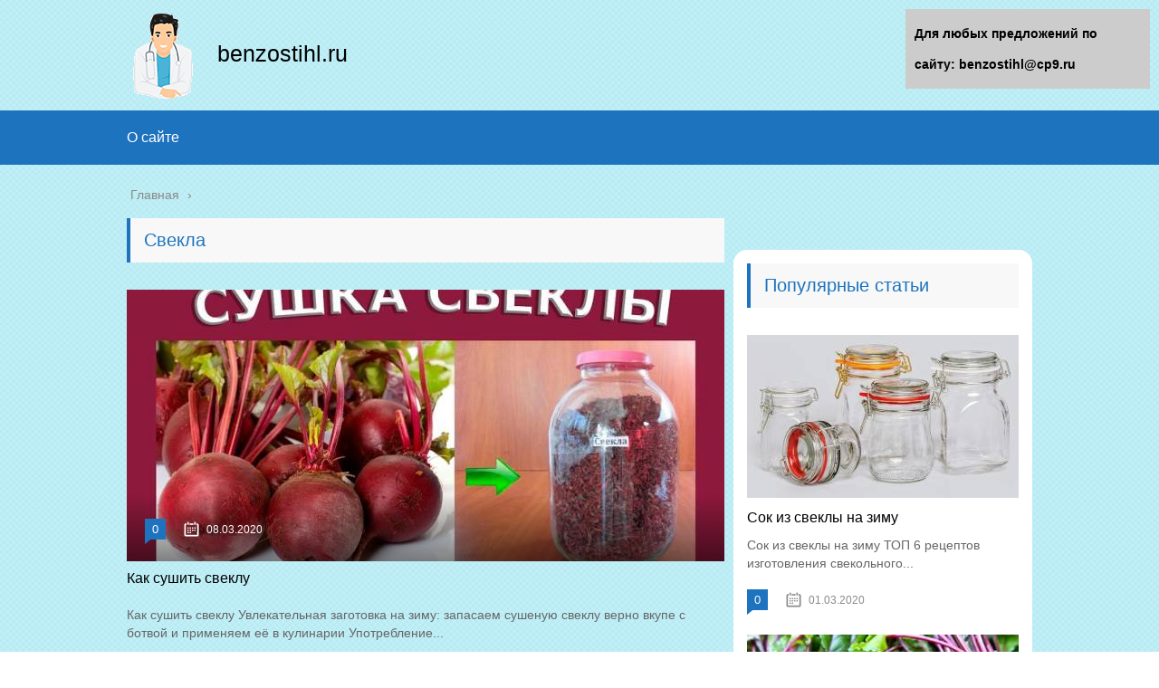

--- FILE ---
content_type: text/html;charset=UTF-8
request_url: https://benzostihl.ru/svekla
body_size: 11674
content:
<!DOCTYPE html>
<html lang="ru">
<head>
	
	
	


	
	
	
	

	
	<meta charset="utf-8">
	<meta name="viewport" content="width=device-width, initial-scale=1.0">
	
	<!--[if lt IE 9]><script src="https://html5shiv.googlecode.com/svn/trunk/html5.js"></script><![endif]-->
	<!--[if lte IE 9]><script src="https://cdn.jsdelivr.net/placeholders/3.0.2/placeholders.min.js"></script><![endif]-->
	<!--[if gte IE 9]><style type="text/css">.gradient{filter: none;}</style><![endif]-->
	<title>Свекла</title>

<!-- This site is optimized with the Yoast SEO plugin v13.1 - https://yoast.com/wordpress/plugins/seo/ -->
<meta name="description" content="Как сушить свеклу. Как обрезать свеклу для хранения на зиму."/>
<meta name="robots" content="max-snippet:-1, max-image-preview:large, max-video-preview:-1"/>
<link rel="canonical" href="https://benzostihl.ru/svekla" />
<link rel="next" href="https://benzostihl.ru/svekla/page/2" />
<script type='application/ld+json' class='yoast-schema-graph yoast-schema-graph--main'>{"@context":"https://schema.org","@graph":[{"@type":"WebSite","@id":"https://benzostihl.ru/#website","url":"https://benzostihl.ru/","name":"\u0413\u043b\u0430\u0432\u043d\u0430\u044f","inLanguage":"ru-RU","potentialAction":{"@type":"SearchAction","target":"https://benzostihl.ru/?s={search_term_string}","query-input":"required name=search_term_string"}},{"@type":"CollectionPage","@id":"https://benzostihl.ru/svekla#webpage","url":"https://benzostihl.ru/svekla","name":"\u0421\u0432\u0435\u043a\u043b\u0430","isPartOf":{"@id":"https://benzostihl.ru/#website"},"inLanguage":"ru-RU","description":"\u041a\u0430\u043a \u0441\u0443\u0448\u0438\u0442\u044c \u0441\u0432\u0435\u043a\u043b\u0443. \u041a\u0430\u043a \u043e\u0431\u0440\u0435\u0437\u0430\u0442\u044c \u0441\u0432\u0435\u043a\u043b\u0443 \u0434\u043b\u044f \u0445\u0440\u0430\u043d\u0435\u043d\u0438\u044f \u043d\u0430 \u0437\u0438\u043c\u0443."}]}</script>
<!-- / Yoast SEO plugin. -->


<link rel='dns-prefetch' href='//s.w.org' />
		<script type="text/javascript">
			</script>
	<link rel='stylesheet' id='wp-block-library-css'  href='https://benzostihl.ru/wp-includes/css/dist/block-library/style.min.css?ver=5.3.17' type='text/css' media='all' />
<link rel='stylesheet' id='contact-form-7-css'  href='https://benzostihl.ru/wp-content/plugins/contact-form-7/includes/css/styles.css?ver=5.1.6' type='text/css' media='all' />
<link rel='stylesheet' id='wp-postratings-css'  href='https://benzostihl.ru/wp-content/plugins/wp-postratings/css/postratings-css.css?ver=1.87' type='text/css' media='all' />
<link rel='stylesheet' id='theme-style-css'  href='https://benzostihl.ru/wp-content/themes/marafon/style.css?ver=5.3.17' type='text/css' media='all' />
<link rel='stylesheet' id='slick-slider-style-css'  href='https://benzostihl.ru/wp-content/themes/marafon/inc/slick/slick.css' type='text/css' media='all' />
<link rel='stylesheet' id='fancybox-css'  href='https://benzostihl.ru/wp-content/plugins/easy-fancybox/css/jquery.fancybox.min.css?ver=1.3.24' type='text/css' media='screen' />

<script type='text/javascript' src='https://benzostihl.ru/wp-content/themes/marafon/js/scripts.js?ver=5.3.17'></script>
<script type='text/javascript' src='https://benzostihl.ru/wp-content/themes/marafon/inc/slick/slick.min.js'></script>
<link rel='https://api.w.org/' href='https://benzostihl.ru/wp-json/' />
		
				<style>
			.no-js img.lazyload { display: none; }
			figure.wp-block-image img.lazyloading { min-width: 150px; }
							.lazyload, .lazyloading { opacity: 0; }
				.lazyloaded {
					opacity: 1;
					transition: opacity 400ms;
					transition-delay: 0ms;
				}
					</style>
		<link rel="alternate" type="application/rss+xml" title="Главная Feed" href="https://benzostihl.ru/feed" /><link rel="icon" href="https://benzostihl.ru/wp-content/uploads/2020/01/cropped-favicon-1-32x32.png" sizes="32x32" />
<link rel="icon" href="https://benzostihl.ru/wp-content/uploads/2020/01/cropped-favicon-1-192x192.png" sizes="192x192" />
<link rel="apple-touch-icon-precomposed" href="https://benzostihl.ru/wp-content/uploads/2020/01/cropped-favicon-1-180x180.png" />
<meta name="msapplication-TileImage" content="https://benzostihl.ru/wp-content/uploads/2020/01/cropped-favicon-1-270x270.png" />
		<style type="text/css" id="wp-custom-css">
			body {
	font: 18px/34px 'Roboto', sans-serif !important;
    background-image: url(/wp-content/uploads/2020/01/blue-crossline.png)
}
.search-form{
	border-radius:15px !important;
	margin-top:-30px;
}
.sidebar{
	margin-top: 35px;
	padding:15px;
	border-radius:15px;
	margin-bottom:15px;
}
.single{
	background:#fff;
	padding:15px;
	border-radius:15px;
	margin-bottom:15px;
}
.description {
    width: 100%;
    margin: 0 auto;
}
.logo_name{
    margin-top: 30px;
	font-size:25px;
}		</style>
			
	<link rel="icon" href="/favicon.ico" type="image/x-icon">
	<meta name="google-site-verification" content="_iejyuWThqziYTtPWPD_zQxCePCRX8O6kgg5K2DYGHM" />
	
	<style>/*1*/.main-menu, .sidebar-menu > ul > li:hover > a, .sidebar-menu > ul > li:hover > span, .sidebar-menu > ul > li > span, .sidebar-menu > ul li.active > a, .slider .bx-pager-item .active, .slider .bx-pager-item a:hover, .slider-posts-wrap .bx-pager-item .active, .slider-posts-wrap .bx-pager-item a:hover, .footer-bottom, .single ul li:before, .single ol li ul li:after, .single ol li:before, .add-menu > ul > li > a:hover, .add-menu > ul > li > span:hover, .main-menu__list > li > ul > li > a:hover, .main-menu__list > li > ul > li > span:hover, .cat-children__item a:hover, .related__item-img .related__item-cat > a:hover, .main-menu__list > li > ul > li > span, .main-menu__list > li > ul > li.current-post-parent > a, .add-menu > ul > li.current-post-parent > a, .add-menu > ul > li > span, .sidebar-menu > ul > .current-post-parent > a, .sidebar-menu > ul > li .menu-arrow:before, .sidebar-menu > ul > li .menu-arrow:after, .commentlist .comment .reply a:hover{background: #1e73be;}.title, .single #toc_container .toc_title{color: #1e73be;border-left: 4px solid #1e73be;}.description{border-top: 4px solid #1e73be;}.description__title, .single .wp-caption-text, .more, a:hover{color: #1e73be;}.commentlist .comment, .add-menu > ul > li > a, .add-menu > ul > li > span, .main-menu__list > li > ul > li > a, .main-menu__list > li > ul > li > span{border-bottom: 1px solid #1e73be;}.more span{border-bottom: 1px dashed #1e73be;}.slider-posts-wrap .bx-prev:hover, .slider-posts-wrap .bx-next:hover{background-color: #1e73be;border: 1px solid #1e73be;}#up{border-bottom-color: #1e73be;}#up:before, .commentlist .comment .reply a{border: 1px solid #1e73be;}.respond-form .respond-form__button{background-color: #1e73be;}@media screen and (max-width: 1023px){.main-box{border-top: 50px solid #1e73be;}
		.m-nav{background: #1e73be;}.main-menu__list > li > ul > li > span{background: none;}.add-menu > ul > li > a, .add-menu > ul > li > span, .main-menu__list > li > ul > li > a, .main-menu__list > li > ul > li > span{border-bottom: 0;}.sidebar-menu > ul > li .menu-arrow:before, .sidebar-menu > ul > li .menu-arrow:after{background: #85ece7;}}/*2*/.add-menu__toggle{background: #1e73be url(https://benzostihl.ru/wp-content/themes/marafon/images/add-ico.png) center no-repeat;}.add-menu > ul > li > a, .related__item-img .related__item-cat > a, .main-menu__list > li > ul > li > a{background: #1e73be;}#up:hover{border-bottom-color: #1e73be;}#up:hover:before{border: 1px solid #1e73be;}a, .sidebar-menu > ul > li > ul > li > span, .sidebar-menu > ul > li > ul > li > a:hover, .sidebar-menu > ul > li > ul > li > span:hover, .sidebar-menu > ul > li > ul > li.current-post-parent > a, .footer-nav ul li a:hover{color: #1e73be;}.respond-form .respond-form__button:hover{background-color: #1e73be;}@media screen and (max-width: 1023px){.sidebar-menu > ul > li > a, .main-menu__list li > span, .main-menu__list li > a:hover, .main-menu__list li > span:hover, .main-menu__list li > ul, .main-menu__list > li.current-post-parent > a, .sidebar-menu > ul > li > span, .sidebar-menu > ul > .current-post-parent > a{background: #1e73be;}.main-menu__list > li > ul > li > a:hover, .main-menu__list > li > ul > li > span:hover, .main-menu__list > li > ul > li.current-post-parent > a{background: none;}}/*3*/.post-info__cat a, .post-info__comment{background: #1e73be;}.post-info__comment:after{border-color: rgba(0, 0, 0, 0) #1e73be rgba(0, 0, 0, 0) rgba(0, 0, 0, 0);}/*<1023*/@media screen and (max-width: 1023px){.add-menu > ul > li > a, .sidebar-menu > ul > li > a{background-color: #1e73be;}.add-menu > ul > li > span, .add-menu > ul > li.current-post-parent > a, .sidebar-menu > ul > li > ul{background-color: #1e73be;}}.single a, .commentlist .comment .reply a, .sidebar a{color: ;}.single a:hover, .commentlist .comment .reply a:hover, .sidebar a:hover{color: ;}.post-info .post-info__cat a:hover{background: #5181b8;}.posts__item .posts__item-title a:hover, .section-posts__item-title a:hover, .related .related__item a:hover{color: #5181b8; border-bottom: 1px solid #5181b8;}</style>
	
	<script type="text/javascript" src="/wp-includes/js/copyright.min.js"></script>
<script type="text/javascript">
            $(document).ready(function(){
                 $('article').copyright({extratxt:'© 2024, Авторские права защищены! Ссылка при копировании обязательна! | Источник: %source%', sourcetxt: 'benzostihl.ru'});
				});
        </script>

	
</head>
	<!-- Yandex.Metrika counter -->
<script type="text/javascript" >
   (function(m,e,t,r,i,k,a){m[i]=m[i]||function(){(m[i].a=m[i].a||[]).push(arguments)};
   m[i].l=1*new Date();k=e.createElement(t),a=e.getElementsByTagName(t)[0],k.async=1,k.src=r,a.parentNode.insertBefore(k,a)})
   (window, document, "script", "https://mc.yandex.ru/metrika/tag.js", "ym");

   ym(60971389, "init", {
        clickmap:true,
        trackLinks:true,
        accurateTrackBounce:true
   });
</script>
<noscript><div><img src="https://mc.yandex.ru/watch/60971389" style="position:absolute; left:-9999px;" alt="" /></div></noscript>
<!-- /Yandex.Metrika counter -->
<body data-rsssl=1>
	
	<div id="main">
		<div class="wrapper">
			<header class="header">
									<a href="https://benzostihl.ru">
												<img   alt="Главная" data-src="https://benzostihl.ru/wp-content/uploads/2020/02/logo_med.png" class="logo lazyload" src="[data-uri]"><noscript><img src="https://benzostihl.ru/wp-content/uploads/2020/02/logo_med.png" class="logo" alt="Главная"></noscript>
					</a><div class="logo_name">benzostihl.ru</div>
									<div class="m-nav">
						<!--noindex-->
	
	<!--/noindex-->
							<div class="social-icon">
							<a href='#' target='_blank' class='ok'>ok</a><a href='#' target='_blank' class='yt'>yt</a><a href='#' target='_blank' class='fb'>fb</a><a href='#' target='_blank' class='gp'>gp</a><a href='#' target='_blank' class='tw'>tw</a><a href='#' target='_blank' class='in'>in</a><a href='#' target='_blank' class='vk'>vk</a>						</div>
												<nav class="main-menu">
					    	<div class="main-menu__inner" data-menu-anchor="0">
					    		<ul class="main-menu__list"><li id="menu-item-219" class="menu-item menu-item-type-post_type menu-item-object-page menu-item-219"><a href="https://benzostihl.ru/sample-page">О сайте</a></li>
</ul>					    	</div>
						</nav>
										</div>
			</header>
			<div class="main-box">
				<div class="breadcrumbs" itemscope itemtype="https://schema.org/BreadcrumbList"><span itemprop="itemListElement" itemscope itemtype="https://schema.org/ListItem"><a class="breadcrumbs__link" href="https://benzostihl.ru/" itemprop="item"><span itemprop="name">Главная</span></a><meta itemprop="position" content="1" /></span></div><!-- .breadcrumbs --><div class="content-wrapper">
	<main class="content">
			
			<div class="title">Свекла</div>
						<div class="posts cat-posts ajax_pagination">
										<div class="posts__item posts__item_first">
						    <div class="posts__item-img">
						    	<img  width="660" height="300" alt="Как сушить свеклу" data-src="https://benzostihl.ru/wp-content/cache/thumb/4b/c3a2dbd46b9d84b_660x300.jpg" class="lazyload" src="[data-uri]" /><noscript><img src="https://benzostihl.ru/wp-content/cache/thumb/4b/c3a2dbd46b9d84b_660x300.jpg" width="660" height="300" alt="Как сушить свеклу" /></noscript>							    <div class="post-info post-info_loop">
							    								    		<div class="post-info__comment">0</div>
							    							    								    			<time class="post-info__time" datetime="2020-03-08">08.03.2020</time>
						    									    </div>
						    </div>
						    <div class="posts__item-title">
								<a href="https://benzostihl.ru/svekla/kak-sushit-sveklu.html">Как сушить свеклу</a>
							</div>
							<div class="posts__item-content">
								Как сушить свеклу Увлекательная заготовка на зиму: запасаем сушеную свеклу верно вкупе с ботвой и применяем её в кулинарии Употребление...							</div>
						</div>
						<div class="posts__item posts__item_second">
    <div class="posts__item-img">
    	<img  width="320" height="200" alt="Как обрезать свеклу для хранения на зиму"  data-src="https://benzostihl.ru/wp-content/cache/thumb/d6/2d6067354f5a4d6_320x200.jpg" class="aligncenter lazyload" src="[data-uri]"><noscript><img src="https://benzostihl.ru/wp-content/cache/thumb/d6/2d6067354f5a4d6_320x200.jpg" width="320" height="200" alt="Как обрезать свеклу для хранения на зиму" class="aligncenter"></noscript>	    <div class="post-info post-info_loop">
                            <div class="post-info__comment">0</div>
                                        <time class="post-info__time" datetime="2020-03-08">08.03.2020</time>
            	    </div>
    </div>
    <div class="posts__item-title">
		<a href="https://benzostihl.ru/svekla/kak-obrezat-sveklu-dlya-hraneniya-na-zimu.html">Как обрезать свеклу для хранения на зиму</a>
	</div>
    <div class="posts__item-content">
        Как обрезать свеклу для хранения на зиму Обрезка свеклы на зиму Кроме более встречаемых огородных культур, таковых, как огурцы, картошка...    </div>
</div><div class="posts__item posts__item_second">
    <div class="posts__item-img">
    	<img  width="320" height="200" alt="Церкоспороз свеклы меры борьбы"  data-src="https://benzostihl.ru/wp-content/cache/thumb/dd/0a1da55df1f61dd_320x200.jpg" class="aligncenter lazyload" src="[data-uri]"><noscript><img src="https://benzostihl.ru/wp-content/cache/thumb/dd/0a1da55df1f61dd_320x200.jpg" width="320" height="200" alt="Церкоспороз свеклы меры борьбы" class="aligncenter"></noscript>	    <div class="post-info post-info_loop">
                            <div class="post-info__comment">0</div>
                                        <time class="post-info__time" datetime="2020-03-07">07.03.2020</time>
            	    </div>
    </div>
    <div class="posts__item-title">
		<a href="https://benzostihl.ru/svekla/tserkosporoz-svekly-mery-borby.html">Церкоспороз свеклы меры борьбы</a>
	</div>
    <div class="posts__item-content">
        Церкоспороз свеклы меры борьбы Как вылечивать церкоспороз свеклы и не допустить возникновения этого заболевания (нарушения нормальной жизнедеятельности, работоспособности) в дальнейшем...    </div>
</div><div class="posts__item posts__item_second">
    <div class="posts__item-img">
    	<img  width="320" height="200" alt="Как сохранить свеклу на зиму"  data-src="https://benzostihl.ru/wp-content/cache/thumb/71/4b97f4b6960de71_320x200.jpg" class="aligncenter lazyload" src="[data-uri]"><noscript><img src="https://benzostihl.ru/wp-content/cache/thumb/71/4b97f4b6960de71_320x200.jpg" width="320" height="200" alt="Как сохранить свеклу на зиму" class="aligncenter"></noscript>	    <div class="post-info post-info_loop">
                            <div class="post-info__comment">0</div>
                                        <time class="post-info__time" datetime="2020-03-06">06.03.2020</time>
            	    </div>
    </div>
    <div class="posts__item-title">
		<a href="https://benzostihl.ru/svekla/kak-sohranit-sveklu-na-zimu.html">Как сохранить свеклу на зиму</a>
	</div>
    <div class="posts__item-content">
        Как сохранить свеклу на зиму Как хранить свеклу: 5 методов Население земли выращивает столовую свеклу четыре тыщи лет. Нетребовательная агрокультура...    </div>
</div><div class="posts__item posts__item_second">
    <div class="posts__item-img">
    	<img  width="320" height="200" alt="Икра из свеклы на зиму из свеклы"  data-src="https://benzostihl.ru/wp-content/cache/thumb/9d/09b9dba3b0c3f9d_320x200.jpg" class="aligncenter lazyload" src="[data-uri]"><noscript><img src="https://benzostihl.ru/wp-content/cache/thumb/9d/09b9dba3b0c3f9d_320x200.jpg" width="320" height="200" alt="Икра из свеклы на зиму из свеклы" class="aligncenter"></noscript>	    <div class="post-info post-info_loop">
                            <div class="post-info__comment">0</div>
                                        <time class="post-info__time" datetime="2020-03-06">06.03.2020</time>
            	    </div>
    </div>
    <div class="posts__item-title">
		<a href="https://benzostihl.ru/svekla/ikra-iz-svekly-na-zimu-iz-svekly.html">Икра из свеклы на зиму из свеклы</a>
	</div>
    <div class="posts__item-content">
        Икра из свеклы на зиму из свеклы Икра из свеклы на зиму: 9 домашних смачных рецептов Икра из свеклы как...    </div>
</div>			</div>
							<div class="more"
					data-items="4"
					data-offset="5"
					data-category="19"					data-theme="marafon"
					data-loading="Загрузка..."><a style="padding:10px;" href="https://benzostihl.ru/svekla/page/2">Следующая страница</a>
				</div>
					</main>
	<aside class="sidebar sidebar_midle">
    	<div class="section-posts-box section">
		<div class="title">Популярные статьи</div>
		<div class="section-posts">
	    					<div class="section-posts__item">
					<img  width="300" height="180" alt="Сок из свеклы на зиму"  data-src="https://benzostihl.ru/wp-content/cache/thumb/9e/7e882b8b392649e_300x180.jpg" class="section-posts__item-img lazyload" src="[data-uri]"><noscript><img src="https://benzostihl.ru/wp-content/cache/thumb/9e/7e882b8b392649e_300x180.jpg" width="300" height="180" alt="Сок из свеклы на зиму" class="section-posts__item-img"></noscript>					<div class="section-posts__item-title">
					    <a href="https://benzostihl.ru/svekla/sok-iz-svekly-na-zimu.html">Сок из свеклы на зиму</a>
					</div>
					<div class="section-posts__item-text">
						Сок из свеклы на зиму ТОП 6 рецептов изготовления свекольного...					</div>
											    <div class="post-info section-posts__item-info">
															<div class="post-info__comment">0</div>
											    						    			<time class="post-info__time post-info__time_popular" datetime="2020-03-01">01.03.2020</time>
				    							    </div>
				    					</div>
	    						<div class="section-posts__item">
					<img  width="300" height="180" alt="Нужно ли замачивать семена свеклы перед посадкой"  data-src="https://benzostihl.ru/wp-content/cache/thumb/b4/ce3d906700c34b4_300x180.jpeg" class="section-posts__item-img lazyload" src="[data-uri]"><noscript><img src="https://benzostihl.ru/wp-content/cache/thumb/b4/ce3d906700c34b4_300x180.jpeg" width="300" height="180" alt="Нужно ли замачивать семена свеклы перед посадкой" class="section-posts__item-img"></noscript>					<div class="section-posts__item-title">
					    <a href="https://benzostihl.ru/svekla/nuzhno-li-zamachivat-semena-svekly-pered-posadkoj.html">Нужно ли замачивать семена свеклы перед посадкой</a>
					</div>
					<div class="section-posts__item-text">
						Нужно ли замачивать семена свеклы перед посадкой Замачивание семян свеклы...					</div>
											    <div class="post-info section-posts__item-info">
															<div class="post-info__comment">0</div>
											    						    			<time class="post-info__time post-info__time_popular" datetime="2020-02-18">18.02.2020</time>
				    							    </div>
				    					</div>
	    						<div class="section-posts__item">
					<img  width="300" height="180" alt="Как обрезать свеклу для хранения на зиму"  data-src="https://benzostihl.ru/wp-content/cache/thumb/d6/2d6067354f5a4d6_300x180.jpg" class="section-posts__item-img lazyload" src="[data-uri]"><noscript><img src="https://benzostihl.ru/wp-content/cache/thumb/d6/2d6067354f5a4d6_300x180.jpg" width="300" height="180" alt="Как обрезать свеклу для хранения на зиму" class="section-posts__item-img"></noscript>					<div class="section-posts__item-title">
					    <a href="https://benzostihl.ru/svekla/kak-obrezat-sveklu-dlya-hraneniya-na-zimu.html">Как обрезать свеклу для хранения на зиму</a>
					</div>
					<div class="section-posts__item-text">
						Как обрезать свеклу для хранения на зиму Обрезка свеклы на...					</div>
											    <div class="post-info section-posts__item-info">
															<div class="post-info__comment">0</div>
											    						    			<time class="post-info__time post-info__time_popular" datetime="2020-03-08">08.03.2020</time>
				    							    </div>
				    					</div>
	    				</div> 
	</div>
<div class="section section_widget widget_recentpost_morkovin_widget"><div class="title">Последние статьи</div><ul><li class="section-posts__item"><img  width="300" height="180" alt="Варенье из целых груш"  data-src="https://benzostihl.ru/wp-content/cache/thumb/fa/c28875ba14307fa_300x180.jpg" class="section-posts__item-img lazyload" src="[data-uri]"><noscript><img src="https://benzostihl.ru/wp-content/cache/thumb/fa/c28875ba14307fa_300x180.jpg" width="300" height="180" alt="Варенье из целых груш" class="section-posts__item-img"></noscript><div class="section-posts__item-title"><a href="https://benzostihl.ru/grusha/varene-iz-tselyh-grush.html">Варенье из целых груш</a></div><div class="section-posts__item-text">Варенье из целых груш Варенье из целых груш Грушенька Грушевое...</div>                        <div class="post-info section-posts__item-info">
                                                            <div class="post-info__comment">0</div>
                                                                                        <time class="post-info__time post-info__time_popular" datetime="2020-03-08">08.03.2020</time>
                                                    </div>
                        </li><li class="section-posts__item"><img  width="300" height="180" alt="Посадка петрушки на рассаду"  data-src="https://benzostihl.ru/wp-content/cache/thumb/88/de2fe0e08618988_300x180.jpg" class="section-posts__item-img lazyload" src="[data-uri]"><noscript><img src="https://benzostihl.ru/wp-content/cache/thumb/88/de2fe0e08618988_300x180.jpg" width="300" height="180" alt="Посадка петрушки на рассаду" class="section-posts__item-img"></noscript><div class="section-posts__item-title"><a href="https://benzostihl.ru/rassada/posadka-petrushki-na-rassadu.html">Посадка петрушки на рассаду</a></div><div class="section-posts__item-text">Посадка петрушки на рассаду Выкармливание петрушки рассадой Петрушка – нужная...</div>                        <div class="post-info section-posts__item-info">
                                                            <div class="post-info__comment">0</div>
                                                                                        <time class="post-info__time post-info__time_popular" datetime="2020-03-08">08.03.2020</time>
                                                    </div>
                        </li><li class="section-posts__item"><img  width="300" height="180" alt="Можно ли заморозить на зиму рукколу"  data-src="https://benzostihl.ru/wp-content/cache/thumb/25/fe98eebfb03ec25_300x180.jpg" class="section-posts__item-img lazyload" src="[data-uri]"><noscript><img src="https://benzostihl.ru/wp-content/cache/thumb/25/fe98eebfb03ec25_300x180.jpg" width="300" height="180" alt="Можно ли заморозить на зиму рукколу" class="section-posts__item-img"></noscript><div class="section-posts__item-title"><a href="https://benzostihl.ru/stati/mozhno-li-zamorozit-na-zimu-rukkolu.html">Можно ли заморозить на зиму рукколу</a></div><div class="section-posts__item-text">Можно ли заморозить на зиму рукколу Как заготовить рукколу на...</div>                        <div class="post-info section-posts__item-info">
                                                            <div class="post-info__comment">0</div>
                                                                                        <time class="post-info__time post-info__time_popular" datetime="2020-03-08">08.03.2020</time>
                                                    </div>
                        </li><li class="section-posts__item"><img  width="300" height="180" alt="Как замораживать брокколи на зиму"  data-src="https://benzostihl.ru/wp-content/cache/thumb/5e/4235ffd1404165e_300x180.jpg" class="section-posts__item-img lazyload" src="[data-uri]"><noscript><img src="https://benzostihl.ru/wp-content/cache/thumb/5e/4235ffd1404165e_300x180.jpg" width="300" height="180" alt="Как замораживать брокколи на зиму" class="section-posts__item-img"></noscript><div class="section-posts__item-title"><a href="https://benzostihl.ru/stati/kak-zamorazhivat-brokkoli-na-zimu.html">Как замораживать брокколи на зиму</a></div><div class="section-posts__item-text">Как замораживать брокколи на зиму Как заморозить брокколи на зиму,...</div>                        <div class="post-info section-posts__item-info">
                                                            <div class="post-info__comment">0</div>
                                                                                        <time class="post-info__time post-info__time_popular" datetime="2020-03-08">08.03.2020</time>
                                                    </div>
                        </li><li class="section-posts__item"><img  width="300" height="180" alt="Опрыскивание плодовых деревьев весной"  data-src="https://benzostihl.ru/wp-content/cache/thumb/5c/e43edf26d7bd75c_300x180.jpg" class="section-posts__item-img lazyload" src="[data-uri]"><noscript><img src="https://benzostihl.ru/wp-content/cache/thumb/5c/e43edf26d7bd75c_300x180.jpg" width="300" height="180" alt="Опрыскивание плодовых деревьев весной" class="section-posts__item-img"></noscript><div class="section-posts__item-title"><a href="https://benzostihl.ru/derevya/opryskivanie-plodovyh-derevev-vesnoj.html">Опрыскивание плодовых деревьев весной</a></div><div class="section-posts__item-text">Опрыскивание плодовых деревьев весной Опрыскивание деревьев весной от заболеваний и...</div>                        <div class="post-info section-posts__item-info">
                                                            <div class="post-info__comment">0</div>
                                                                                        <time class="post-info__time post-info__time_popular" datetime="2020-03-08">08.03.2020</time>
                                                    </div>
                        </li><li class="section-posts__item"><img  width="300" height="180" alt="Компот из кабачков на зиму"  data-src="https://benzostihl.ru/wp-content/cache/thumb/c4/1837c6fe9f372c4_300x180.jpg" class="section-posts__item-img lazyload" src="[data-uri]"><noscript><img src="https://benzostihl.ru/wp-content/cache/thumb/c4/1837c6fe9f372c4_300x180.jpg" width="300" height="180" alt="Компот из кабачков на зиму" class="section-posts__item-img"></noscript><div class="section-posts__item-title"><a href="https://benzostihl.ru/kabachok/kompot-iz-kabachkov-na-zimu.html">Компот из кабачков на зиму</a></div><div class="section-posts__item-text">Компот из кабачков на зиму Фирменные рецепты компота из кабачков:...</div>                        <div class="post-info section-posts__item-info">
                                                            <div class="post-info__comment">0</div>
                                                                                        <time class="post-info__time post-info__time_popular" datetime="2020-03-08">08.03.2020</time>
                                                    </div>
                        </li><li class="section-posts__item"><img  width="300" height="180" alt="Для проверки всхожести семян огурцов"  data-src="https://benzostihl.ru/wp-content/cache/thumb/63/517c625cbdb0163_300x180.jpg" class="section-posts__item-img lazyload" src="[data-uri]"><noscript><img src="https://benzostihl.ru/wp-content/cache/thumb/63/517c625cbdb0163_300x180.jpg" width="300" height="180" alt="Для проверки всхожести семян огурцов" class="section-posts__item-img"></noscript><div class="section-posts__item-title"><a href="https://benzostihl.ru/ogurets/dlya-proverki-vshozhesti-semyan-ogurtsov.html">Для проверки всхожести семян огурцов</a></div><div class="section-posts__item-text">Для проверки всхожести семян огурцов Как стремительно проверить семечки огурцов...</div>                        <div class="post-info section-posts__item-info">
                                                            <div class="post-info__comment">0</div>
                                                                                        <time class="post-info__time post-info__time_popular" datetime="2020-03-08">08.03.2020</time>
                                                    </div>
                        </li><li class="section-posts__item"><img  width="300" height="180" alt="Посадка ежевики осенью саженцами"  data-src="https://benzostihl.ru/wp-content/cache/thumb/24/5cf1ca5390c9e24_300x180.jpg" class="section-posts__item-img lazyload" src="[data-uri]"><noscript><img src="https://benzostihl.ru/wp-content/cache/thumb/24/5cf1ca5390c9e24_300x180.jpg" width="300" height="180" alt="Посадка ежевики осенью саженцами" class="section-posts__item-img"></noscript><div class="section-posts__item-title"><a href="https://benzostihl.ru/ezhevika/posadka-ezheviki-osenyu-sazhentsami.html">Посадка ежевики осенью саженцами</a></div><div class="section-posts__item-text">Посадка ежевики осенью саженцами Пришла пора высадки ежевики: делюсь своими...</div>                        <div class="post-info section-posts__item-info">
                                                            <div class="post-info__comment">0</div>
                                                                                        <time class="post-info__time post-info__time_popular" datetime="2020-03-08">08.03.2020</time>
                                                    </div>
                        </li></ul></div><div class="section section_widget widget_categories"><div class="title">Разделы сайта</div>		<ul>
				<li class="cat-item cat-item-29"><a href="https://benzostihl.ru/ajva">Айва</a>
</li>
	<li class="cat-item cat-item-24"><a href="https://benzostihl.ru/vinograd">Виноград</a>
</li>
	<li class="cat-item cat-item-25"><a href="https://benzostihl.ru/vishnya">Вишня</a>
</li>
	<li class="cat-item cat-item-30"><a href="https://benzostihl.ru/goroh">Горох</a>
</li>
	<li class="cat-item cat-item-13"><a href="https://benzostihl.ru/grusha">Груша</a>
</li>
	<li class="cat-item cat-item-23"><a href="https://benzostihl.ru/derevya">Деревья</a>
</li>
	<li class="cat-item cat-item-20"><a href="https://benzostihl.ru/ezhevika">Ежевика</a>
</li>
	<li class="cat-item cat-item-33"><a href="https://benzostihl.ru/kabachok">Кабачок</a>
</li>
	<li class="cat-item cat-item-21"><a href="https://benzostihl.ru/kartofel">Картофель</a>
</li>
	<li class="cat-item cat-item-14"><a href="https://benzostihl.ru/klubnika">Клубника</a>
</li>
	<li class="cat-item cat-item-28"><a href="https://benzostihl.ru/kryzhovnik">Крыжовник</a>
</li>
	<li class="cat-item cat-item-16"><a href="https://benzostihl.ru/luk">Лук</a>
</li>
	<li class="cat-item cat-item-26"><a href="https://benzostihl.ru/malina">Малина</a>
</li>
	<li class="cat-item cat-item-15"><a href="https://benzostihl.ru/ogurets">Огурец</a>
</li>
	<li class="cat-item cat-item-34"><a href="https://benzostihl.ru/persik">Персик</a>
</li>
	<li class="cat-item cat-item-31"><a href="https://benzostihl.ru/rassada">Рассада</a>
</li>
	<li class="cat-item cat-item-19 current-cat"><a aria-current="page" href="https://benzostihl.ru/svekla">Свекла</a>
</li>
	<li class="cat-item cat-item-32"><a href="https://benzostihl.ru/semena">Семена</a>
</li>
	<li class="cat-item cat-item-17"><a href="https://benzostihl.ru/smorodina">Смородина</a>
</li>
	<li class="cat-item cat-item-35"><a href="https://benzostihl.ru/stati">Статьи</a>
</li>
	<li class="cat-item cat-item-27"><a href="https://benzostihl.ru/tykva">Тыква</a>
</li>
	<li class="cat-item cat-item-18"><a href="https://benzostihl.ru/chereshnya">Черешня</a>
</li>
	<li class="cat-item cat-item-22"><a href="https://benzostihl.ru/chesnok">Чеснок</a>
</li>
		</ul>
			</div>
</aside></div><!-- /.content-wrapper -->
</div><!-- /.main-box -->
<footer class="footer" id="footer">
		<nav class="footer-nav"><ul><li id="menu-item-188" class="menu-item menu-item-type-post_type menu-item-object-page menu-item-188"><a href="https://benzostihl.ru/pravoobladatelyam">Правообладателям</a></li>
<li id="menu-item-177" class="menu-item menu-item-type-post_type menu-item-object-page menu-item-177"><a href="https://benzostihl.ru/sample-page">О сайте</a></li>
<li id="menu-item-57" class="menu-item menu-item-type-post_type menu-item-object-page menu-item-57"><a href="https://benzostihl.ru/sitemap">Карта сайта</a></li>
</ul></nav>	<div class="footer-bottom">
		<div class="copy">© 2024 Все права защищены. Копирование материалов разрешено только при наличии активной обратной ссылки</div>
					<div class="social-icon">
				<a href='#' target='_blank' class='ok'>ok</a><a href='#' target='_blank' class='yt'>yt</a><a href='#' target='_blank' class='fb'>fb</a><a href='#' target='_blank' class='gp'>gp</a><a href='#' target='_blank' class='tw'>tw</a><a href='#' target='_blank' class='in'>in</a><a href='#' target='_blank' class='vk'>vk</a>			</div>
		
		
		
		
		
				</div>
</footer>
</div><!-- /.wrapper -->
<script type='text/javascript'>

</script>
<script type='text/javascript' src='https://benzostihl.ru/wp-content/plugins/contact-form-7/includes/js/scripts.js?ver=5.1.6'></script>
<script type='text/javascript'>

</script>
<script type='text/javascript' src='https://benzostihl.ru/wp-content/plugins/wp-postratings/js/postratings-js.js?ver=1.87'></script>
<script type='text/javascript'>
window.lazySizesConfig = window.lazySizesConfig || {};

window.lazySizesConfig.lazyClass    = 'lazyload';
window.lazySizesConfig.loadingClass = 'lazyloading';
window.lazySizesConfig.loadedClass  = 'lazyloaded';

lazySizesConfig.loadMode = 1;
</script>
<script type='text/javascript' src='https://benzostihl.ru/wp-content/plugins/wp-smushit/app/assets/js/smush-lazy-load.min.js?ver=3.4.2'></script>
<script type='text/javascript'>
lazySizes.init();
</script>
<script type='text/javascript' src='https://benzostihl.ru/wp-content/plugins/easy-fancybox/js/jquery.fancybox.min.js?ver=1.3.24'></script>
<script type='text/javascript'>
var fb_timeout, fb_opts={'overlayShow':true,'hideOnOverlayClick':true,'showCloseButton':true,'margin':20,'centerOnScroll':false,'enableEscapeButton':true,'autoScale':true };
if(typeof easy_fancybox_handler==='undefined'){
var easy_fancybox_handler=function(){
jQuery('.nofancybox,a.wp-block-file__button,a.pin-it-button,a[href*="pinterest.com/pin/create"],a[href*="facebook.com/share"],a[href*="twitter.com/share"]').addClass('nolightbox');
/* IMG */
var fb_IMG_select='a[href*=".jpg"]:not(.nolightbox,li.nolightbox>a),area[href*=".jpg"]:not(.nolightbox),a[href*=".jpeg"]:not(.nolightbox,li.nolightbox>a),area[href*=".jpeg"]:not(.nolightbox),a[href*=".png"]:not(.nolightbox,li.nolightbox>a),area[href*=".png"]:not(.nolightbox),a[href*=".webp"]:not(.nolightbox,li.nolightbox>a),area[href*=".webp"]:not(.nolightbox)';
jQuery(fb_IMG_select).addClass('fancybox image');
var fb_IMG_sections=jQuery('.gallery,.wp-block-gallery,.tiled-gallery,.wp-block-jetpack-tiled-gallery');
fb_IMG_sections.each(function(){jQuery(this).find(fb_IMG_select).attr('rel','gallery-'+fb_IMG_sections.index(this));});
jQuery('a.fancybox,area.fancybox,li.fancybox a').each(function(){jQuery(this).fancybox(jQuery.extend({},fb_opts,{'transitionIn':'elastic','easingIn':'easeOutBack','transitionOut':'elastic','easingOut':'easeInBack','opacity':false,'hideOnContentClick':false,'titleShow':true,'titlePosition':'over','titleFromAlt':true,'showNavArrows':true,'enableKeyboardNav':true,'cyclic':false}))});
/* YouTube */
jQuery('a[href*="youtu.be/"],area[href*="youtu.be/"],a[href*="youtube.com/"],area[href*="youtube.com/"]').filter(function(){return this.href.match(/\/(?:youtu\.be|watch\?|embed\/)/);}).not('.nolightbox,li.nolightbox>a').addClass('fancybox-youtube');
jQuery('a.fancybox-youtube,area.fancybox-youtube,li.fancybox-youtube a').each(function(){jQuery(this).fancybox(jQuery.extend({},fb_opts,{'type':'iframe','width':640,'height':360,'keepRatio':1,'titleShow':false,'titlePosition':'float','titleFromAlt':true,'onStart':function(a,i,o){var splitOn=a[i].href.indexOf("?");var urlParms=(splitOn>-1)?a[i].href.substring(splitOn):"";o.allowfullscreen=(urlParms.indexOf("fs=0")>-1)?false:true;o.href=a[i].href.replace(/https?:\/\/(?:www\.)?youtu(?:\.be\/([^\?]+)\??|be\.com\/watch\?(.*(?=v=))v=([^&]+))(.*)/gi,"https://youtube.com/embed/$1$3?$2$4&autoplay=1");}}))});};
jQuery('a.fancybox-close').on('click',function(e){e.preventDefault();jQuery.fancybox.close()});
};
var easy_fancybox_auto=function(){setTimeout(function(){jQuery('#fancybox-auto').trigger('click')},1000);};
jQuery(easy_fancybox_handler);jQuery(document).on('post-load',easy_fancybox_handler);
jQuery(easy_fancybox_auto);
</script>
<script type='text/javascript' src='https://benzostihl.ru/wp-content/plugins/easy-fancybox/js/jquery.easing.min.js?ver=1.4.1'></script>
<script type='text/javascript' src='https://benzostihl.ru/wp-content/plugins/easy-fancybox/js/jquery.mousewheel.min.js?ver=3.1.13'></script>
<script type='text/javascript' src='https://benzostihl.ru/wp-includes/js/wp-embed.min.js?ver=5.3.17'></script>

<script type="text/javascript">
/*<![CDATA[*/
jQuery(document).ready(function($){
    $('.link').replaceWith(function(){
        var id = ( null != $(this).attr('id') ) ? ' id="' + $(this).attr('id') + '"' : '',
            target = ( null != $(this).attr('data-target') ) ? ' target="' + $(this).attr('data-target') + '"' : ' target="_blank"',
            title = ( null != $(this).attr('title') ) ? ' title="' + $(this).attr('title') + '"' : '',         
            style = ( null != $(this).attr('style') ) ? ' style="' + $(this).attr('style') + '"' : '',         
            rel = ( null != $(this).attr('data-rel') ) ? ' rel="' + $(this).attr('data-rel') + '"' : ' rel="noopener"',
            cl = ( null != $(this).attr('class') ) ? $(this).attr('class').replace('link','').trim() : '';
		cl = ( '' != cl ) ? ' class="' + cl + '"' : '';
		return '<a href="' + $(this).attr('data-link') + '" ' + title + id + cl + target + style + rel + ' >' + $(this).html() + '</a>';
    });
});
/*]]>*/
</script>
	<script type="text/javascript">
        jQuery(document).ready(function ($) {
            //$( document ).ajaxStart(function() {
            //});

			
            for (var i = 0; i < document.forms.length; ++i) {
                var form = document.forms[i];
				if ($(form).attr("method") != "get") { $(form).append('<input type="hidden" name="pUGOSe" value="Mu2apS" />'); }
if ($(form).attr("method") != "get") { $(form).append('<input type="hidden" name="vABXbOawL" value="uPVTHEJey" />'); }
if ($(form).attr("method") != "get") { $(form).append('<input type="hidden" name="IkCZneHYF" value="SFYuBirM_" />'); }
if ($(form).attr("method") != "get") { $(form).append('<input type="hidden" name="fFpINOxBG" value="BwMnLFRAc" />'); }
            }

			
            $(document).on('submit', 'form', function () {
				if ($(this).attr("method") != "get") { $(this).append('<input type="hidden" name="pUGOSe" value="Mu2apS" />'); }
if ($(this).attr("method") != "get") { $(this).append('<input type="hidden" name="vABXbOawL" value="uPVTHEJey" />'); }
if ($(this).attr("method") != "get") { $(this).append('<input type="hidden" name="IkCZneHYF" value="SFYuBirM_" />'); }
if ($(this).attr("method") != "get") { $(this).append('<input type="hidden" name="fFpINOxBG" value="BwMnLFRAc" />'); }
                return true;
            });

			
            jQuery.ajaxSetup({
                beforeSend: function (e, data) {

                    //console.log(Object.getOwnPropertyNames(data).sort());
                    //console.log(data.type);

                    if (data.type !== 'POST') return;

                    if (typeof data.data === 'object' && data.data !== null) {
						data.data.append("pUGOSe", "Mu2apS");
data.data.append("vABXbOawL", "uPVTHEJey");
data.data.append("IkCZneHYF", "SFYuBirM_");
data.data.append("fFpINOxBG", "BwMnLFRAc");
                    }
                    else {
                        data.data =  data.data + '&pUGOSe=Mu2apS&vABXbOawL=uPVTHEJey&IkCZneHYF=SFYuBirM_&fFpINOxBG=BwMnLFRAc';
                    }
                }
            });

        });
	</script>
	<ins id="adsense" class="adsbygoogle" data-tag="flat_pm" style="position:absolute;left:-9999px;top:-9999px">Adblock<br>detector</ins>
<style>
.flat__4_modal{position:fixed;top:50%;left:50%;height:auto;z-index:-2000;visibility:hidden;backface-visibility:hidden;transform:translateX(-50%) translateY(-50%)}
.flat__4_modal-show{z-index:2000;visibility:visible}
.flat__4_modal-overlay{position:fixed;width:100%;height:100%;visibility:hidden;top:0;left:0;z-index:-1000;opacity:0;background:rgba(0,0,0,.55);transition:opacity .3s ease}
.flat__4_modal-show ~ .flat__4_modal-overlay{z-index:1000;opacity:1;visibility:visible}
.flat__4_modal-content{background:#fff;position:relative;transform:translateY(30%);opacity:0;transition:all .3s ease;min-width:200px;min-height:100px}
.flat__4_modal-show .flat__4_modal-content{transform:translateY(0);opacity:1}
.flat__4_modal .flat__4_timer,
.flat__4_modal .flat__4_cross{top:0!important}
.flat__4_cross{transition:box-shadow .2s ease;position:absolute;top:-0px;right:0;width:34px;height:34px;background:#000000;display:block;cursor:pointer;z-index:99;border:none;padding:0;min-width:0;min-height:0}
.flat__4_cross:hover{box-shadow:0 0 0 50px rgba(0,0,0,.2) inset}
.flat__4_cross:after,
.flat__4_cross:before{transition:transform .3s ease;content:'';display:block;position:absolute;top:0;left:0;right:0;bottom:0;width:calc(34px / 2);height:3px;background:#ffffff;transform-origin:center;transform:rotate(45deg);margin:auto}
.flat__4_cross:before{transform:rotate(-45deg)}
.flat__4_cross:hover:after{transform:rotate(225deg)}
.flat__4_cross:hover:before{transform:rotate(135deg)}
.flat__4_timer{position:absolute;top:-0px;right:0;padding:0 15px;color:#ffffff;background:#000000;line-height:34px;height:34px;text-align:center;font-size:14px;z-index:99}
.flat__4_timer span{font-size:16px;font-weight:600}
.flat__4_out{transition:transform .3s ease,opacity 0s ease;transition-delay:0s,.3s;position:fixed;min-width:250px;min-height:150px;z-index:9999;opacity:0;-webkit-backface-visibility:hidden}
.flat__4_out *{max-width:none!important}
.flat__4_out.top .flat__4_cross{top:auto;bottom:150px}
.flat__4_out.show.top .flat__4_cross{bottom:-0px}
.flat__4_out.bottom .flat__4_cross{top:150px}
.flat__4_out.show.bottom .flat__4_cross{top:-0px}
.flat__4_out.right .flat__4_cross{right:auto;left:0}
.flat__4_out.top .flat__4_timer{top:auto;bottom:150px}
.flat__4_out.show.top .flat__4_timer{bottom:-0px}
.flat__4_out.bottom .flat__4_timer{top:150px}
.flat__4_out.show.bottom .flat__4_timer{top:-0px}
.flat__4_out.right .flat__4_timer{right:auto;left:0}
.flat__4_out.top{bottom:100%;left:50%;transform:translateY(0) translateX(-50%);padding-bottom:150px}
.flat__4_out.bottom{top:100%;left:50%;transform:translateY(0) translateX(-50%);padding-top:150px}
.flat__4_out.left{bottom:0;right:100%;transform:translateX(0);left:auto}
.flat__4_out.right{bottom:0;left:100%;transform:translateX(0);right:auto}
.flat__4_out.show{transition-delay:0s,0s;opacity:1;min-width:0;min-height:0;background:#fff}
.flat__4_out.closed{min-width:0;min-height:0}
.flat__4_out.show.top{transform:translateY(100%) translateX(-50%);padding-bottom:0px}
.flat__4_out.show.bottom{transform:translateY(-100%) translateX(-50%);padding-top:0px}
.flat__4_out.show.left{transform:translateX(100%)}
.flat__4_out.show.right{transform:translateX(-100%)}
.flatpm_fixed{position:fixed;z-index:50}
.flatpm_stop{position:relative;z-index:50}
.flat__4_video{position:relative;overflow:hidden;padding-bottom:56.25%;height:0}
.flat__4_video iframe{display:block;width:100%;height:100%;position:absolute}
.flat__4_video_flex{display:flex;align-items:center;justify-content:center;position:absolute;top:0;left:0;right:0;bottom:0;background:rgba(0,0,0,.65);opacity:0;transition:opacity .35s ease}
.flat__4_video_flex.show{opacity:1}
.flat__4_video_item{position:relative;max-height:calc(100% - 68px);max-width:calc(100% - 68px);z-index:-1}
.flat__4_video_flex.show .flat__4_video_item{z-index:1}
.flat__4_video_flex .flat__4_timer,
.flat__4_video_flex .flat__4_cross{top:10px!important;right:10px!important}
.flat__4_video_item_hover{position:absolute;top:0;left:0;right:0;bottom:0;width:100%;height:100%;cursor:pointer;z-index:2}
</style>

			
			</div><!-- /#main -->




<div style="position:fixed; top:10px; right:10px; width: 250px; font-size: 14px;background-color: #ccc;padding:10px; font-weight: bold;">Для любых предложений по сайту: benzostihl@cp9.ru</div></body>
</html>









